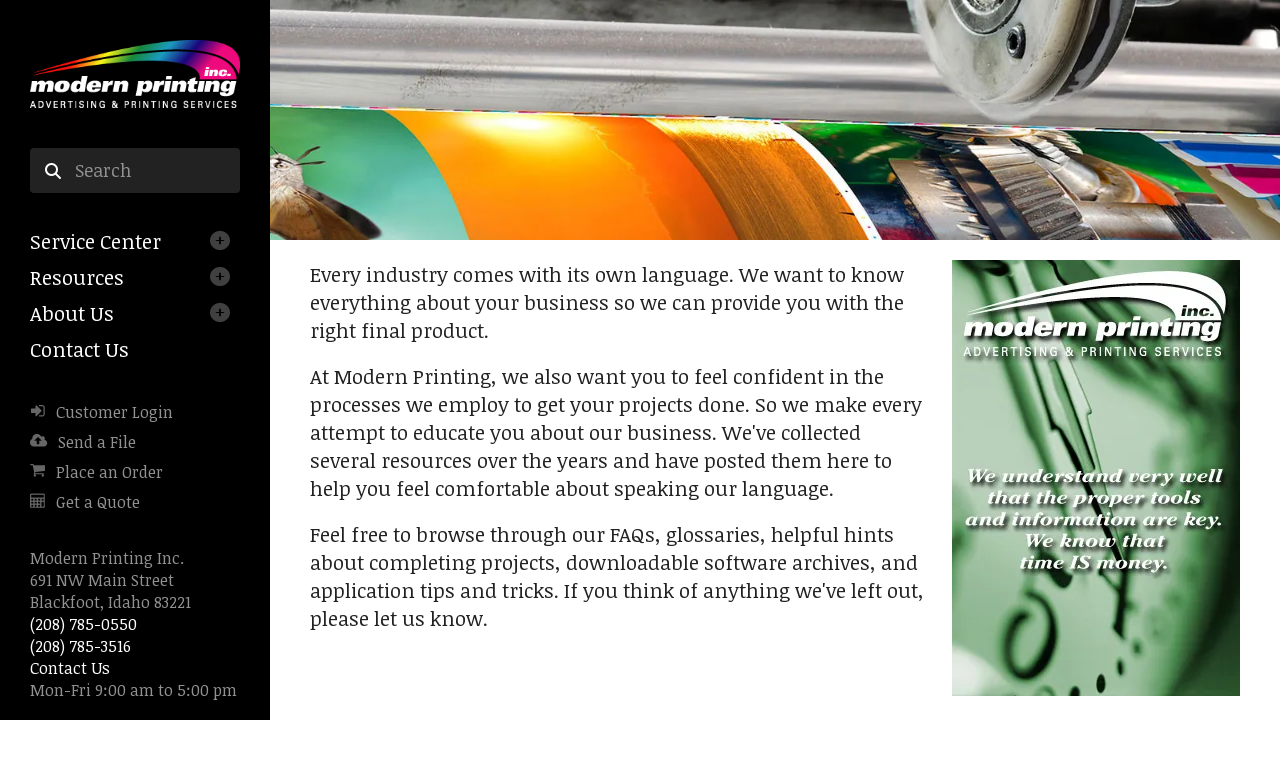

--- FILE ---
content_type: text/html; charset=UTF-8
request_url: https://modernprintinginc.com/resources/
body_size: 6398
content:
<!DOCTYPE html>

<!--[if lt IE 9]><html lang="en" class="no-js lt-ie10 lt-ie9"><![endif]-->
<!--[if IE 9]><html lang="en" class="no-js is-ie9 lt-ie10"><![endif]-->
<!--[if gt IE 9]><!--><html lang="en" class="no-js"><!--<![endif]-->

<head>
  <title>Introduction : Resources : Modern Printing, Inc.</title>
    <link rel="shortcut icon" href="https://cdn.firespring.com/images/9d1d7435-6ea8-41a8-bb51-022839851c95"/>

  <link rel="canonical" href="https://modernprintinginc.com/resources/index.html"/>

<!-- Meta tags -->
<meta charset="utf-8">
<meta name="viewport" content="width=device-width, initial-scale=1.0">




  <meta name="description" content="General overview of the Resources &amp; Support section.">

  <meta property="og:title" content="Introduction : Resources : Modern Printing, Inc.">
  <meta property="og:url" content="https://modernprintinginc.com/resources/index.html">
  <meta property="og:type" content="website">
      <meta property="og:description" content="General overview of the Resources &amp; Support section.">
        <meta name="twitter:card" content="summary">
  <meta name="twitter:title" content="Introduction : Resources : Modern Printing, Inc.">
      <meta name="twitter:description" content="General overview of the Resources &amp; Support section.">
    
  <link rel="stylesheet" href="//cdn.firespring.com/core/v2/css/stylesheet.1768978183.css">

<!-- CSS -->
      <link rel="stylesheet" href="//cdn.firespring.com/designs/pp_vigor/css/design.1768978183.css">
  
<!-- SlickSlider Assets -->
  
<!-- jQuery -->
<script nonce="43fde6ac5d151e962c8f35ce1ac225405950a93cf4e565d9d587e3668404a3ec" type="text/javascript">
  (function (window) {
    if (window.location !== window.top.location) {
      var handler = function () {
        window.top.location = window.location;
        return false;
      };
      window.onclick = handler;
      window.onkeypress = handler;
    }
  })(this);
</script>
  <script nonce="43fde6ac5d151e962c8f35ce1ac225405950a93cf4e565d9d587e3668404a3ec" src="//cdn.firespring.com/core/v2/js/jquery.1768978183.js"></script>

<!-- Clicky Analytics -->
    <script
    nonce="43fde6ac5d151e962c8f35ce1ac225405950a93cf4e565d9d587e3668404a3ec"
    type="text/javascript"
  >
    var firespring = { log: function () { return }, goal: function () { return } }
    var firespring_site_id = Number('117755');
    (function () {
      var s = document.createElement('script')
      s.type = 'text/javascript'
      s.async = true
      s.src = 'https://analytics.firespring.com/js';
      (document.getElementsByTagName('head')[0] || document.getElementsByTagName('body')[0]).appendChild(s)
    })()
  </script>
<!-- End Clicky Analytics --><!-- Google External Accounts -->
<script
  async
  nonce="43fde6ac5d151e962c8f35ce1ac225405950a93cf4e565d9d587e3668404a3ec"
  src="https://www.googletagmanager.com/gtag/js?id=G-NV9DHWKGC1"
></script>
<script nonce="43fde6ac5d151e962c8f35ce1ac225405950a93cf4e565d9d587e3668404a3ec">
  window.dataLayer = window.dataLayer || []

  function gtag () {dataLayer.push(arguments)}

  gtag('js', new Date())
    gtag('config', 'G-NV9DHWKGC1')
  </script>
<!-- End Google External Accounts -->

            
  

</head>

  <body class="internal ">

  
  <a id="skip" class="hidden-visually skip-to-main" href="#main-content">Skip to main content</a>
      
      <div class="canvas-colors">
  <div class="canvas-color-1"></div>
  <div class="canvas-color-2"></div>
  <div class="canvas-color-3"></div>
</div>


<!-- BEGIN .site-container -->
<div class="site-container">

  <!-- BEGIN .offcanvas-container -->
  <div class="offcanvas-container dark-container">

    <!-- BEGIN .mobile-logo-container -->
    <div class="mobile-logo-container">

      <!-- BEGIN nav-logo -->
      <div class="nav-logo">
                <a href="https://modernprintinginc.com/"><img alt="Modern Printing, Inc." title="logo" src="https://cdn.firespring.com/images/99d07032-f3b5-5cc5-eff3-c4245ab5e79a.gif"></a>
              </div>
      <!-- END nav-logo -->

      <!-- BEGIN .menu-toggle -->
      <div class="menu-toggle">
        <i class="fa fa-bars"></i>
      </div>
      <!-- END .menu-toggle -->

    </div>
    <!-- END .mobile-logo-container -->




    <!-- BEGIN .offcanvas-main-content -->
    <div class="offcanvas-main-content">

      <!-- BEGIN .content-block search-block -->
            <div class="content-block search-block">
  <div class="search-form search-form--f76b2fd2e2bd38239c5ccb8a27fac3d4" role="search">

  <form class="form--inline form--inline--no-button" novalidate>
    <div class="form-row">
      <div class="form-row__controls">
        <input aria-label="Search our site" type="search" id="search-form__input--f76b2fd2e2bd38239c5ccb8a27fac3d4" autocomplete="off">
      </div>
    </div>
  </form>

  <div id="search-form__results--f76b2fd2e2bd38239c5ccb8a27fac3d4" class="search-form__results"></div>
    <script nonce="43fde6ac5d151e962c8f35ce1ac225405950a93cf4e565d9d587e3668404a3ec" type="text/javascript">
      var ss360Config = window.ss360Config || []
      var config = {
        style: {
          themeColor: '#333333',
          accentColor: "#000000",
          loaderType: 'circle'
        },
        searchBox: {
          selector: "#search-form__input--f76b2fd2e2bd38239c5ccb8a27fac3d4"
        },
        tracking: {
          providers: []
        },
        siteId: "modernprintinginc.com",
        showErrors: false
      }
      if (!window.ss360Config[0]) {
        var stScript = document.createElement('script')
        stScript.type = 'text/javascript'
        stScript.async = true
        stScript.src = 'https://cdn.sitesearch360.com/v13/sitesearch360-v13.min.js'
        var entry = document.getElementsByTagName('script')[0]
        entry.parentNode.insertBefore(stScript, entry)
      }
      ss360Config.push(config)
    </script>
</div>
</div>
            <!-- END .content-block search-block -->


            <!-- BEGIN nav -->
                                  <nav class="nav dropdown" aria-label="Secondary">

    
    <ul class="nav__list nav-ul-0 nav">
      
    <li class="nav-level-0 nav__list--parent">
      <a href="https://modernprintinginc.com/servicecenter/">Service Center</a>

      
        <ul class="nav-ul-1">
           
    <li class="nav-level-1">
      <a href="https://modernprintinginc.com/servicecenter/">Introduction</a>

      
    </li>


    <li class="nav-level-1">
      <a href="https://modernprintinginc.com/servicecenter/products_services.html">Products &amp; Services</a>

      
    </li>


    <li class="nav-level-1">
      <a href="https://modernprintinginc.com/servicecenter/estimate.html">Request An Estimate</a>

      
    </li>


    <li class="nav-level-1">
      <a href="https://modernprintinginc.com/servicecenter/order.html">Place A New Order</a>

      
    </li>


    <li class="nav-level-1">
      <a href="https://modernprintinginc.com/servicecenter/send_file.html">Send A File</a>

      
    </li>


    <li class="nav-level-1">
      <a href="https://modernprintinginc.com/servicecenter/view_proof.html">View A Proof</a>

      
    </li>


    <li class="nav-level-1">
      <a href="https://modernprintinginc.com/servicecenter/document_library.html">Document Library</a>

      
    </li>

        </ul>
      
    </li>


    <li class="nav-level-0 nav__list--parent nav__list--here">
      <a href="https://modernprintinginc.com/resources/">Resources</a>

      
        <ul class="nav-ul-1">
           
    <li class="nav-level-1 nav__list--here">
      <a href="https://modernprintinginc.com/resources/">Introduction</a>

      
    </li>


    <li class="nav-level-1">
      <a href="https://modernprintinginc.com/resources/faqs.html">Frequently Asked Questions</a>

      
    </li>


    <li class="nav-level-1">
      <a href="https://modernprintinginc.com/resources/glossary.html">Glossary Of Terms</a>

      
    </li>

        </ul>
      
    </li>


    <li class="nav-level-0 nav__list--parent">
      <a href="https://modernprintinginc.com/companyinfo/">About Us</a>

      
        <ul class="nav-ul-1">
           
    <li class="nav-level-1">
      <a href="https://modernprintinginc.com/companyinfo/">Introduction</a>

      
    </li>


    <li class="nav-level-1">
      <a href="https://modernprintinginc.com/companyinfo/culture.html">Company Culture</a>

      
    </li>


    <li class="nav-level-1">
      <a href="https://modernprintinginc.com/companyinfo/employees.html">Our Staff</a>

      
    </li>


    <li class="nav-level-1">
      <a href="https://modernprintinginc.com/companyinfo/departments.html">Departments</a>

      
    </li>


    <li class="nav-level-1">
      <a href="https://modernprintinginc.com/companyinfo/employment.html">Employment Opportunities</a>

      
    </li>


    <li class="nav-level-1">
      <a href="https://modernprintinginc.com/companyinfo/locations.html">Locations &amp; Hours</a>

      
    </li>


    <li class="nav-level-1">
      <a href="https://modernprintinginc.com/companyinfo/equipment.html">Equipment</a>

      
    </li>

        </ul>
      
    </li>


    <li class="nav-level-0">
      <a href="https://modernprintinginc.com/contact.html">Contact Us</a>

      
    </li>

    </ul>

    
  </nav>


            <!-- END nav -->

      <!-- BEGIN nav -->
                                  <nav class="nav mobile accordian" aria-label="Secondary">

    
    <ul class="nav__list nav-ul-0 nav">
      
    <li class="nav-level-0 nav__list--parent">
      <a href="https://modernprintinginc.com/servicecenter/">Service Center</a>

      
        <ul class="nav-ul-1">
           
    <li class="nav-level-1">
      <a href="https://modernprintinginc.com/servicecenter/">Introduction</a>

      
    </li>


    <li class="nav-level-1">
      <a href="https://modernprintinginc.com/servicecenter/products_services.html">Products &amp; Services</a>

      
    </li>


    <li class="nav-level-1">
      <a href="https://modernprintinginc.com/servicecenter/estimate.html">Request An Estimate</a>

      
    </li>


    <li class="nav-level-1">
      <a href="https://modernprintinginc.com/servicecenter/order.html">Place A New Order</a>

      
    </li>


    <li class="nav-level-1">
      <a href="https://modernprintinginc.com/servicecenter/send_file.html">Send A File</a>

      
    </li>


    <li class="nav-level-1">
      <a href="https://modernprintinginc.com/servicecenter/view_proof.html">View A Proof</a>

      
    </li>


    <li class="nav-level-1">
      <a href="https://modernprintinginc.com/servicecenter/document_library.html">Document Library</a>

      
    </li>

        </ul>
      
    </li>


    <li class="nav-level-0 nav__list--parent nav__list--here">
      <a href="https://modernprintinginc.com/resources/">Resources</a>

      
        <ul class="nav-ul-1">
           
    <li class="nav-level-1 nav__list--here">
      <a href="https://modernprintinginc.com/resources/">Introduction</a>

      
    </li>


    <li class="nav-level-1">
      <a href="https://modernprintinginc.com/resources/faqs.html">Frequently Asked Questions</a>

      
    </li>


    <li class="nav-level-1">
      <a href="https://modernprintinginc.com/resources/glossary.html">Glossary Of Terms</a>

      
    </li>

        </ul>
      
    </li>


    <li class="nav-level-0 nav__list--parent">
      <a href="https://modernprintinginc.com/companyinfo/">About Us</a>

      
        <ul class="nav-ul-1">
           
    <li class="nav-level-1">
      <a href="https://modernprintinginc.com/companyinfo/">Introduction</a>

      
    </li>


    <li class="nav-level-1">
      <a href="https://modernprintinginc.com/companyinfo/culture.html">Company Culture</a>

      
    </li>


    <li class="nav-level-1">
      <a href="https://modernprintinginc.com/companyinfo/employees.html">Our Staff</a>

      
    </li>


    <li class="nav-level-1">
      <a href="https://modernprintinginc.com/companyinfo/departments.html">Departments</a>

      
    </li>


    <li class="nav-level-1">
      <a href="https://modernprintinginc.com/companyinfo/employment.html">Employment Opportunities</a>

      
    </li>


    <li class="nav-level-1">
      <a href="https://modernprintinginc.com/companyinfo/locations.html">Locations &amp; Hours</a>

      
    </li>


    <li class="nav-level-1">
      <a href="https://modernprintinginc.com/companyinfo/equipment.html">Equipment</a>

      
    </li>

        </ul>
      
    </li>


    <li class="nav-level-0">
      <a href="https://modernprintinginc.com/contact.html">Contact Us</a>

      
    </li>

    </ul>

    
  </nav>


            <!-- END nav -->
      




      <!-- BEGIN .content-block utilities-block -->
            <div class="content-block utilities-block">
  <div class="collection collection--list" id="content_fc89bdfc5681e69617a8c468d3d11034">

    

    <ul class="collection__items">

        
                                      <li class="collection-item collection-item--has-image" id="content_fc89bdfc5681e69617a8c468d3d11034_item_9332266">
                                    <div class="collection-item__content clearfix">

                      <div id="content_ac98281450c27a4f3cccafb3864459d4_image_item_9332266"  class="collection-item-image image" style="max-width: 16px;">
    <a href="https://modernprintinginc.com/customer_portal/login.html"     itemprop="url">
    <img
        loading="lazy"
        width="16"
        height="15"
        alt="Customer Login"
        src="https://cdn.firespring.com/images/960463e1-79e1-4932-832a-6b6591d6ebff.png"
        srcset="https://cdn.firespring.com/images/960463e1-79e1-4932-832a-6b6591d6ebff.png 16w"
        itemprop="image"
                    >
    </a>

          </div>
          
                      <div class="collection-item-label"><a href="https://modernprintinginc.com/customer_portal/login.html"     itemprop="url">Customer Login</a></div>
          
          
        </div>
              </li>
                                          <li class="collection-item collection-item--has-image" id="content_fc89bdfc5681e69617a8c468d3d11034_item_9332267">
                                    <div class="collection-item__content clearfix">

                      <div id="content_ac98281450c27a4f3cccafb3864459d4_image_item_9332267"  class="collection-item-image image" style="max-width: 18px;">
    <a href="https://modernprintinginc.com/servicecenter/send_file.html"     itemprop="url">
    <img
        loading="lazy"
        width="18"
        height="17"
        alt="Send a File"
        src="https://cdn.firespring.com/images/beb2b26b-1b2e-474d-b8e1-2a2cc5baa2c4.png"
        srcset="https://cdn.firespring.com/images/beb2b26b-1b2e-474d-b8e1-2a2cc5baa2c4.png 18w"
        itemprop="image"
                    >
    </a>

          </div>
          
                      <div class="collection-item-label"><a href="https://modernprintinginc.com/servicecenter/send_file.html"     itemprop="url">Send a File</a></div>
          
          
        </div>
              </li>
                                          <li class="collection-item collection-item--has-image" id="content_fc89bdfc5681e69617a8c468d3d11034_item_9332268">
                                    <div class="collection-item__content clearfix">

                      <div id="content_ac98281450c27a4f3cccafb3864459d4_image_item_9332268"  class="collection-item-image image" style="max-width: 16px;">
    <a href="https://modernprintinginc.com/servicecenter/order.html"     itemprop="url">
    <img
        loading="lazy"
        width="16"
        height="15"
        alt="Place an Order"
        src="https://cdn.firespring.com/images/5488b44b-a6ad-499e-a69d-5e4486bf1263.png"
        srcset="https://cdn.firespring.com/images/5488b44b-a6ad-499e-a69d-5e4486bf1263.png 16w"
        itemprop="image"
                    >
    </a>

          </div>
          
                      <div class="collection-item-label"><a href="https://modernprintinginc.com/servicecenter/order.html"     itemprop="url">Place an Order</a></div>
          
          
        </div>
              </li>
                                          <li class="collection-item collection-item--has-image" id="content_fc89bdfc5681e69617a8c468d3d11034_item_9332269">
                                    <div class="collection-item__content clearfix">

                      <div id="content_ac98281450c27a4f3cccafb3864459d4_image_item_9332269"  class="collection-item-image image" style="max-width: 16px;">
    <a href="https://modernprintinginc.com/servicecenter/estimate.html"     itemprop="url">
    <img
        loading="lazy"
        width="16"
        height="15"
        alt="Get a Quote"
        src="https://cdn.firespring.com/images/1c5a4d92-29e0-4f92-87f3-fe4d598c1f59.png"
        srcset="https://cdn.firespring.com/images/1c5a4d92-29e0-4f92-87f3-fe4d598c1f59.png 16w"
        itemprop="image"
                    >
    </a>

          </div>
          
                      <div class="collection-item-label"><a href="https://modernprintinginc.com/servicecenter/estimate.html"     itemprop="url">Get a Quote</a></div>
          
          
        </div>
              </li>
      
    </ul>

    </div>
</div>
            <!-- END .content-block utilities-block -->


      <!-- BEGIN .content-block additional-header-block -->
            <!-- END .content-block additional-header-block -->


      <div class="locations-hours locations-hours--variable">

  <div class="location location--1" itemscope itemtype="https://schema.org/Organization">

              
    <div class="location__info">

              
          <div class="location__address" itemprop="address" itemscope itemtype="https://schema.org/PostalAddress">

                          
                <div class="location-address location-address--1" itemprop="streetAddress">
                  Modern Printing Inc.
                </div>

                                        
                <div class="location-address location-address--2" itemprop="streetAddress">
                  691 NW Main Street
                </div>

                                        
                <div class="location-address location-address--3" itemprop="streetAddress">
                  Blackfoot, Idaho 83221
                </div>

                          
          </div>

              
              
          <div class="location__phone">

                          
                <div class="location-phone location-phone--1">
                                      <span class="label">Phone:</span>
                                    <span class="value" itemprop="telephone" content="2087850550"><a
                        href="tel:2087850550">(208) 785-0550</a></span>
                </div>

                                        
                <div class="location-phone location-phone--2">
                                      <span class="label">Fax:</span>
                                    <span class="value" itemprop="telephone" content="2087853516"><a
                        href="tel:2087853516">(208) 785-3516</a></span>
                </div>

                          
          </div>

              
              
          <div class="location__links">
            <div class="location-links-email">
                                              <span class="value"><a href="https://modernprintinginc.com/contact.html">Contact Us</a></span>
                          </div>
          </div>

              
              
          <div class="location__hours">
            <p>Mon-Fri 9:00 am to 5:00 pm</p>
          </div>

              
    </div>
  </div>


</div>            <div class="content-block sitemap-block">
  <div class="collection collection--list" id="content_7c0405c5efd33b22f18e2caf0bd19f02">

    

    <ul class="collection__items">

        
                        <li class="collection-item" id="content_7c0405c5efd33b22f18e2caf0bd19f02_item_9332260">
                                    <div class="collection-item__content">

          
                      <div class="collection-item-label"><a href="https://modernprintinginc.com/search.html"     itemprop="url">Site Map</a></div>
          
          
        </div>
              </li>
      
    </ul>

    </div>
</div>
              

      <!-- BEGIN .copy-container -->
      <div class="copy-container">
        &copy; Modern Printing, Inc.
      </div>
      <!-- END .copy-container -->


      
    </div>
    <!-- END .offcanvas-main-content -->

  </div>
  <!-- END .offcanvas-container -->
  
  
<!-- BEGIN .site-content-container -->
<div class="site-content-container">

  <!-- BEGIN .masthead-container -->
  <div class="masthead-container has-bg">
      <div class="content-block masthead-block">
  <div id="content_f338290be32c94eb95c0b44b3ad0deef"  class="image" style="max-width: 1600px;">
    
    <img
        loading="lazy"
        width="1600"
        height="425"
        alt=""
        src="https://cdn.firespring.com/images/a3cec441-acc9-41d0-a553-fdf3e51e8d0e.jpg"
        srcset="https://cdn.firespring.com/images/20aa2616-8239-42c4-8bbd-f1eef7885c75.jpg 600w, https://cdn.firespring.com/images/78d35987-3b76-4103-b789-50d28a6d3bba.jpg 1200w, https://cdn.firespring.com/images/a3cec441-acc9-41d0-a553-fdf3e51e8d0e.jpg 1600w"
        itemprop="image"
                    >
    

          </div>
</div>
    </div>
  <!-- END .masthead-container -->


  <main>

    <!-- BEGIN .page-title-container -->
        <!-- END .page-title-container -->

    <!-- BEGIN .primary-container -->
        <div class="primary-container" id="main-content" data-search-indexed="true">
      <!-- BEGIN .wrap -->
      <div class="wrap">
            <div id="content_286cbbcc1e87072f70c131f6dc1340e5"  class="image sb-float-right" style="max-width: 288px;">
    
    <img
        loading="lazy"
        width="288"
        height="436"
        alt="Clock"
        src="https://cdn.firespring.com/images/9b70ccb5-faa7-4633-a751-96ccc4f1719d.jpg"
        srcset="https://cdn.firespring.com/images/9b70ccb5-faa7-4633-a751-96ccc4f1719d.jpg 288w"
        itemprop="image"
                    >
    

          </div>
<p>Every industry comes with its own language. We want to know everything about your business so we can provide you with the right final product.</p>

<p>At Modern Printing, we also want you to feel confident in the processes we employ to get your projects done. So we make every attempt to educate you about our business. We've collected several resources over the years and have posted them here to help you feel comfortable about speaking our language.</p>

<p>Feel free to browse through our FAQs, glossaries, helpful hints about completing projects, downloadable software archives, and application tips and tricks. If you think of anything we've left out, please let us know.</p>
      </div>
      <!-- END .wrap -->
      <div class="clearfix"></div>
    </div>
        <!-- END .primary-container -->



  </main><!-- end main -->




  <!-- BEGIN .callout-container -->
  


  <!-- BEGIN .logos-container -->
    <!-- END .logos-container -->


  
      <!-- BEGIN footer -->
<footer>


  <!-- BEGIN .content-block email-marketing-block -->
    <!-- END .content-block email-marketing-block -->

  <!-- BEGIN .content-block powered-by-block -->
    <div class="content-block powered-by-block">
  <p>Powered by <a href="http://printerpresence.com/poweredby" target="_blank" rel="noopener noreferrer">PrinterPresence</a></p>
</div>
    <!-- END .content- block powered-by-block -->


</footer>
<!-- END footer -->

</div>
<!-- END .site-content-container -->


</div>
<!-- END .site-container -->  
  

  



  <script nonce="43fde6ac5d151e962c8f35ce1ac225405950a93cf4e565d9d587e3668404a3ec" src="//cdn.firespring.com/core/v2/js/footer_scripts.1768978183.js"></script>

<script nonce="43fde6ac5d151e962c8f35ce1ac225405950a93cf4e565d9d587e3668404a3ec">
  (function(h,o,u,n,d) {
    h=h[d]=h[d]||{q:[],onReady:function(c){h.q.push(c)}}
    d=o.createElement(u);d.async=1;d.src=n
    n=o.getElementsByTagName(u)[0];n.parentNode.insertBefore(d,n)
  })(window,document,'script','https://www.datadoghq-browser-agent.com/us1/v6/datadog-rum.js','DD_RUM')

  // regex patterns to identify known bot instances:
  let botPattern = "(googlebot\/|bot|Googlebot-Mobile|Googlebot-Image|Google favicon|Mediapartners-Google|bingbot|slurp|java|wget|curl|Commons-HttpClient|Python-urllib|libwww|httpunit|nutch|phpcrawl|msnbot|jyxobot|FAST-WebCrawler|FAST Enterprise Crawler|biglotron|teoma|convera|seekbot|gigablast|exabot|ngbot|ia_archiver|GingerCrawler|webmon |httrack|webcrawler|grub.org|UsineNouvelleCrawler|antibot|netresearchserver|speedy|fluffy|bibnum.bnf|findlink|msrbot|panscient|yacybot|AISearchBot|IOI|ips-agent|tagoobot|MJ12bot|dotbot|woriobot|yanga|buzzbot|mlbot|yandexbot|purebot|Linguee Bot|Voyager|CyberPatrol|voilabot|baiduspider|citeseerxbot|spbot|twengabot|postrank|turnitinbot|scribdbot|page2rss|sitebot|linkdex|Adidxbot|blekkobot|ezooms|dotbot|Mail.RU_Bot|discobot|heritrix|findthatfile|europarchive.org|NerdByNature.Bot|sistrix crawler|ahrefsbot|Aboundex|domaincrawler|wbsearchbot|summify|ccbot|edisterbot|seznambot|ec2linkfinder|gslfbot|aihitbot|intelium_bot|facebookexternalhit|yeti|RetrevoPageAnalyzer|lb-spider|sogou|lssbot|careerbot|wotbox|wocbot|ichiro|DuckDuckBot|lssrocketcrawler|drupact|webcompanycrawler|acoonbot|openindexspider|gnam gnam spider|web-archive-net.com.bot|backlinkcrawler|coccoc|integromedb|content crawler spider|toplistbot|seokicks-robot|it2media-domain-crawler|ip-web-crawler.com|siteexplorer.info|elisabot|proximic|changedetection|blexbot|arabot|WeSEE:Search|niki-bot|CrystalSemanticsBot|rogerbot|360Spider|psbot|InterfaxScanBot|Lipperhey SEO Service|CC Metadata Scaper|g00g1e.net|GrapeshotCrawler|urlappendbot|brainobot|fr-crawler|binlar|SimpleCrawler|Livelapbot|Twitterbot|cXensebot|smtbot|bnf.fr_bot|A6-Indexer|ADmantX|Facebot|Twitterbot|OrangeBot|memorybot|AdvBot|MegaIndex|SemanticScholarBot|ltx71|nerdybot|xovibot|BUbiNG|Qwantify|archive.org_bot|Applebot|TweetmemeBot|crawler4j|findxbot|SemrushBot|yoozBot|lipperhey|y!j-asr|Domain Re-Animator Bot|AddThis)";

  let regex = new RegExp(botPattern, 'i');

  // define var conditionalSampleRate as 0 if the userAgent matches a pattern in botPatterns
  // otherwise, define conditionalSampleRate as 100
  let conditionalSampleRate = regex.test(navigator.userAgent) ? 0 : 10;
  window.DD_RUM.onReady(function() {
    window.DD_RUM.init({
      applicationId: 'a1c5469d-ab6f-4740-b889-5955b6c24e72',
      clientToken: 'pub9ae25d27d775da672cae8a79ec522337',
      site: 'datadoghq.com',
      service: 'fdp',
      env: 'production',
      sessionSampleRate: conditionalSampleRate,
      sessionReplaySampleRate: 0,
      defaultPrivacyLevel: 'mask',
      trackUserInteractions: true,
      trackResources: true,
      trackLongTasks: 1,
      traceContextInjection: 'sampled'
    });
  });
</script>

  <script nonce="43fde6ac5d151e962c8f35ce1ac225405950a93cf4e565d9d587e3668404a3ec" src="https://cdn.firespring.com/core/v2/js/fireSlider/velocity.min.js"></script>
  <script nonce="43fde6ac5d151e962c8f35ce1ac225405950a93cf4e565d9d587e3668404a3ec" src="https://cdn.firespring.com/core/v2/js/fireSlider/jquery.fireSlider.velocity.js"></script>
        <script type="application/javascript" nonce="43fde6ac5d151e962c8f35ce1ac225405950a93cf4e565d9d587e3668404a3ec">
      $(document).ready(() => {
        var noneEffect = function(element, options) {
          element.velocity({translateX: [(options.nextPos + '%'), (options.currPos + '%')]}, {duration: 0, queue: options.effect, easing: [0]});
        }
        fireSlider.prototype.Effects.register('none', noneEffect);
      })
    </script>
  

  <noscript><p><img
        alt="Firespring Analytics"
        width="1"
        height="1"
        src="https://analytics.firespring.com//117755.gif"
      /></p></noscript>
            <script nonce="43fde6ac5d151e962c8f35ce1ac225405950a93cf4e565d9d587e3668404a3ec" src="//cdn.firespring.com/designs/pp_vigor/js/8247b22743a1ed8d863be45f83512742ead5361f.1768978183.js" type="text/javascript"></script>
        </body>


</html>

--- FILE ---
content_type: text/css
request_url: https://cdn.firespring.com/designs/pp_vigor/css/design.1768978183.css
body_size: 8190
content:
@import url(https://fonts.googleapis.com/css?family=Noticia+Text:400,700,400italic,700italic);@import url(https://fonts.googleapis.com/css?family=Source+Sans+Pro:400,400italic,700,300);.intro-container a,.primary-container a{color:#000;box-shadow:0 1px #fecb2f}.intro-container a:hover,.primary-container a:hover{color:#fecb2f}html.video{margin:0}body{margin:0;padding:0;text-rendering:optimizeLegibility;font-family:"Noticia Text",serif;font-weight:400;font-size:16px;color:#222;line-height:1.4}.wrap{margin:0 auto;max-width:1160px;padding:0 40px}@media only screen and (max-width:640px){.wrap{padding:0 20px}}.hidden-visually.skip-to-main{position:absolute;clip:rect(0 0 0 0);border:0;height:1px;margin:-1px;overflow:hidden;padding:0;width:1px;white-space:nowrap}.hidden-visually.skip-to-main:focus{clip:auto;left:3px;top:3px;width:auto;height:auto;margin:0;padding:10px;background:#fdca2e;color:#222;text-align:center;font-weight:700;text-transform:uppercase;font-style:italic;font-size:16px;z-index:9000}.hidden-visually.skip-to-main:focus:hover{background:#fff;color:#222}em,i{font-style:italic;line-height:inherit}b,strong{font-weight:700;line-height:inherit}small{font-size:60%;line-height:inherit}a,a:link,a:visited{color:#fdca2e;text-decoration:none}a:active,a:hover,a:link:active,a:link:hover,a:visited:active,a:visited:hover{color:#fdca2e;text-decoration:none}.container-dark{color:#fff}.container-dark tfoot,.container-dark thead{color:#fff}.container-dark a,.container-dark a:link,.container-dark a:visited{color:#fdca2e}.container-dark a:active,.container-dark a:hover,.container-dark a:link:active,.container-dark a:link:hover,.container-dark a:visited:active,.container-dark a:visited:hover{color:#fdca2e}.container-dark h1,.container-dark h2,.container-dark h3,.container-dark h4,.container-dark h5,.container-dark h6{color:#fff}.container-dark hr{background:#fff}p{font-family:inherit;font-weight:inherit;font-size:inherit;line-height:1.4;margin-bottom:18px}h1,h2,h3,h4,h5,h6{font-family:"Noticia Text",serif;font-weight:700;color:#222;margin-top:3.2px;margin-bottom:8px;line-height:1.6}h1{font-size:44px}@media only screen and (max-width:640px){h1{font-size:30px}}h2{font-size:37px}@media only screen and (max-width:640px){h2{font-size:28px}}h3{font-size:27px}@media only screen and (max-width:640px){h3{font-size:24px}}h4{font-size:23px}@media only screen and (max-width:640px){h4{font-size:20px}}h5{font-size:18px}@media only screen and (max-width:640px){h5{font-size:18px}}h6{font-size:16px}@media only screen and (max-width:640px){h6{font-size:16px}}hr{height:2px;width:100%;background:#222;border:none}.button,.button:link,.button:visited,.e2ma_signup_form_button_row input{border:none;border-radius:0;display:inline-block;color:#222;background:#fdca2e;padding:13px;font-size:16px;line-height:30px;font-weight:700;font-style:italic;text-transform:uppercase;box-shadow:0 0 8px 2px #b2b2b2;margin-bottom:20px}.button:active,.button:focus,.button:hover,.button:link:active,.button:link:focus,.button:link:hover,.button:visited:active,.button:visited:focus,.button:visited:hover,.e2ma_signup_form_button_row input:active,.e2ma_signup_form_button_row input:focus,.e2ma_signup_form_button_row input:hover{color:#fff;background:#222;box-shadow:none}.button::after,.button::before,.button:link::after,.button:link::before,.button:visited::after,.button:visited::before,.e2ma_signup_form_button_row input::after,.e2ma_signup_form_button_row input::before{font-style:normal}.primary-container a.button{color:#222;box-shadow:0 0 8px 2px #b2b2b2}.primary-container a.button::after,.primary-container a.button::before{font-style:normal}.button-group a.button{box-shadow:3px 2px 8px 0 #b2b2b2}.spotlight--list,.spotlight--random{overflow:hidden}.spotlight--list .slider__contents,.spotlight--random .slider__contents{overflow:visible}.spotlight--list ul,.spotlight--random ul{overflow:visible;height:440px}@media only screen and (max-width:1024px){.spotlight--list ul,.spotlight--random ul{height:420px}}@media only screen and (max-width:640px){.spotlight--list ul,.spotlight--random ul{height:470px}}.spotlight--list li,.spotlight--random li{height:100%;position:relative;opacity:1;z-index:1}.spotlight--list li.fire-slider-solo-slide .spotlight-overlay,.spotlight--random li.fire-slider-solo-slide .spotlight-overlay{width:80%}@media only screen and (max-width:1024px){.spotlight--list li.fire-slider-solo-slide .spotlight-overlay,.spotlight--random li.fire-slider-solo-slide .spotlight-overlay{width:100%}}.spotlight--list li.fire-slider-active,.spotlight--random li.fire-slider-active{z-index:100}.spotlight--list li.fire-slider-active .spotlight-overlay,.spotlight--random li.fire-slider-active .spotlight-overlay{top:240px;opacity:1}@media only screen and (max-width:800px){.spotlight--list li.fire-slider-active .spotlight-overlay,.spotlight--random li.fire-slider-active .spotlight-overlay{top:185px}}.spotlight--list .spotlight-content,.spotlight--random .spotlight-content{height:100%;position:absolute;width:100%}.spotlight--list .spotlight-image,.spotlight--random .spotlight-image{position:relative;height:calc(100% - 100px);width:100%;z-index:20}@media only screen and (max-width:800px){.spotlight--list .spotlight-image,.spotlight--random .spotlight-image{height:185px}}.spotlight--list .spotlight-image img,.spotlight--random .spotlight-image img{display:none}.spotlight--list .spotlight-overlay,.spotlight--random .spotlight-overlay{position:absolute;text-align:left;padding:10px 30px;display:flex;align-items:center;height:200px;top:140px;left:0;transition:.5s ease;margin-left:20%;z-index:100;width:180%;opacity:0}@media only screen and (max-width:1024px){.spotlight--list .spotlight-overlay,.spotlight--random .spotlight-overlay{margin-left:40px;width:calc(200% - 40px)}}@media only screen and (max-width:800px){.spotlight--list .spotlight-overlay,.spotlight--random .spotlight-overlay{flex-direction:column;align-items:flex-start;margin-left:0;width:100%;height:100%;padding-right:100px}}@media only screen and (max-width:640px){.spotlight--list .spotlight-overlay,.spotlight--random .spotlight-overlay{padding-right:30px}}.spotlight--list .spotlight-overlay .spotlight-text,.spotlight--random .spotlight-overlay .spotlight-text{position:relative;z-index:10;color:#222;padding:0 90px}@media only screen and (max-width:1440px){.spotlight--list .spotlight-overlay .spotlight-text,.spotlight--random .spotlight-overlay .spotlight-text{padding:0 20px}}@media only screen and (max-width:1024px){.spotlight--list .spotlight-overlay .spotlight-text,.spotlight--random .spotlight-overlay .spotlight-text{padding:0 40px}}@media only screen and (max-width:800px){.spotlight--list .spotlight-overlay .spotlight-text,.spotlight--random .spotlight-overlay .spotlight-text{padding:10px 0 0}}.spotlight--list .spotlight-overlay .spotlight-text .spotlight-text__title,.spotlight--random .spotlight-overlay .spotlight-text .spotlight-text__title{font-size:30px;line-height:30px;font-weight:700;margin-bottom:10px}@media only screen and (max-width:1024px){.spotlight--list .spotlight-overlay .spotlight-text .spotlight-text__title,.spotlight--random .spotlight-overlay .spotlight-text .spotlight-text__title{font-size:26px;line-height:30px;font-weight:700}}@media only screen and (max-width:800px){.spotlight--list .spotlight-overlay .spotlight-text .spotlight-text__title,.spotlight--random .spotlight-overlay .spotlight-text .spotlight-text__title{font-size:23px;line-height:30px;font-weight:700}}.spotlight--list .spotlight-overlay .spotlight-text .spotlight-text__content,.spotlight--random .spotlight-overlay .spotlight-text .spotlight-text__content{font-size:23px;line-height:30px;font-weight:400;color:#fff;margin-bottom:12px}@media only screen and (max-width:1024px){.spotlight--list .spotlight-overlay .spotlight-text .spotlight-text__content,.spotlight--random .spotlight-overlay .spotlight-text .spotlight-text__content{font-size:20px;line-height:26px;font-weight:400}}@media only screen and (max-width:800px){.spotlight--list .spotlight-overlay .spotlight-text .spotlight-text__content,.spotlight--random .spotlight-overlay .spotlight-text .spotlight-text__content{font-size:20px;line-height:24px;font-weight:400}}.spotlight--list .spotlight-overlay .spotlight-button,.spotlight--random .spotlight-overlay .spotlight-button{position:relative;z-index:10;padding:10px 0;margin-left:auto;margin-right:170px;flex-shrink:0;cursor:pointer}@media only screen and (max-width:1440px){.spotlight--list .spotlight-overlay .spotlight-button,.spotlight--random .spotlight-overlay .spotlight-button{margin-right:60px}}@media only screen and (max-width:1024px){.spotlight--list .spotlight-overlay .spotlight-button,.spotlight--random .spotlight-overlay .spotlight-button{margin-right:100px}}@media only screen and (max-width:800px){.spotlight--list .spotlight-overlay .spotlight-button,.spotlight--random .spotlight-overlay .spotlight-button{margin-left:0}}.spotlight--list .spotlight-overlay .spotlight-button .spotlight-button__contents,.spotlight--random .spotlight-overlay .spotlight-button .spotlight-button__contents{display:inline-block;padding:14px 22px;background:#000;color:#fff;font-size:16px;line-height:20px;font-weight:400;box-shadow:0 0 16px -3px #444;font-style:italic;text-transform:uppercase}@media only screen and (max-width:800px){.spotlight--list .spotlight-overlay .spotlight-button .spotlight-button__contents,.spotlight--random .spotlight-overlay .spotlight-button .spotlight-button__contents{padding:10px 20px}}@media only screen and (max-width:640px){.spotlight--list .spotlight-overlay .spotlight-button .spotlight-button__contents,.spotlight--random .spotlight-overlay .spotlight-button .spotlight-button__contents{padding:12px 20px;font-size:14px;line-height:18px;font-weight:400;letter-spacing:1px}}.spotlight--list .spotlight-overlay .spotlight-button .spotlight-button__contents:hover,.spotlight--random .spotlight-overlay .spotlight-button .spotlight-button__contents:hover{background:#fff;color:#000}.spotlight--list .slider__controls,.spotlight--random .slider__controls{z-index:300;position:relative}@media only screen and (max-width:640px){.spotlight--list .slider__controls,.spotlight--random .slider__controls{display:none}}.spotlight--list .slider__controls .slider-nav,.spotlight--random .slider__controls .slider-nav{top:23px}.spotlight--list .slider__controls .slider-controls-nav,.spotlight--random .slider__controls .slider-controls-nav{display:none}.spotlight--list .slider__controls .slider-controls-pager,.spotlight--random .slider__controls .slider-controls-pager{right:80px;bottom:100px;left:auto;height:auto;transform:translateY(50%)}@media only screen and (max-width:1440px){.spotlight--list .slider__controls .slider-controls-pager,.spotlight--random .slider__controls .slider-controls-pager{right:20px}}@media only screen and (max-width:1024px){.spotlight--list .slider__controls .slider-controls-pager,.spotlight--random .slider__controls .slider-controls-pager{right:40px}}.spotlight--list .slider__controls .slider-controls-pager span,.spotlight--random .slider__controls .slider-controls-pager span{display:block;margin:12px;background:#222;width:10px;height:10px}.spotlight--list .slider__controls .slider-controls-pager .fire-pager-active,.spotlight--random .slider__controls .slider-controls-pager .fire-pager-active{background:#fff}@media only screen and (max-width:800px){.mobile-nav-is-visible{overflow:hidden}}@media only screen and (max-width:1024px){.mobile-nav-is-visible .offcanvas-container{position:fixed;height:100%;bottom:0}}.mobile-nav-is-visible .offcanvas-container .offcanvas-main-content{display:block}.content-block.additional-header-block{color:#919191;padding:0 30px}.content-block.email-marketing-block{background:#444;color:#fff;padding:30px;display:flex;align-items:center}@media only screen and (max-width:640px){.content-block.email-marketing-block{padding:34px 0;flex-direction:column}}.content-block.email-marketing-block h1,.content-block.email-marketing-block h2,.content-block.email-marketing-block h3,.content-block.email-marketing-block h4,.content-block.email-marketing-block h5,.content-block.email-marketing-block h6{color:#fff;line-height:1.2;flex:0 1 50%;text-align:right;padding-right:40px}@media only screen and (max-width:640px){.content-block.email-marketing-block h1,.content-block.email-marketing-block h2,.content-block.email-marketing-block h3,.content-block.email-marketing-block h4,.content-block.email-marketing-block h5,.content-block.email-marketing-block h6{flex:none;width:100%;text-align:center;padding:0 20px}}.content-block.email-marketing-block form{margin:0 auto;max-width:900px;padding:0 40px;flex:0 1 75%}.content-block.email-marketing-block p{font-size:20px;line-height:26px;font-weight:400}.content-block.email-marketing-block .email-marketing{margin:0 auto;max-width:900px;padding:0 40px;display:block;width:100%}.content-block.email-marketing-block .e2ma_signup_form{display:flex;align-items:center}@media only screen and (max-width:640px){.content-block.email-marketing-block .e2ma_signup_form{display:block}}.content-block.email-marketing-block .e2ma_signup_form *{flex:0 1 100%}.content-block.email-marketing-block .e2ma_signup_message{margin:0}@media only screen and (max-width:640px){.content-block.email-marketing-block .e2ma_signup_message{text-align:center}}.content-block.email-marketing-block .e2ma_signup_form_row,.content-block.email-marketing-block .form-row{margin:0}.content-block.email-marketing-block .e2ma_signup_form_row+.e2ma_signup_form_row,.content-block.email-marketing-block .form-row+.e2ma_signup_form_row{margin-top:10px}.content-block.email-marketing-block .e2ma_signup_form_row+.form-row,.content-block.email-marketing-block .form-row+.form-row{margin-top:10px}.content-block.email-marketing-block .e2ma_signup_form_required_footnote{display:none}.content-block.email-marketing-block .e2ma_signup_form_button_row{display:none}.content-block.email-marketing-block input{border:0;border-radius:0;box-shadow:none;background:#292929;color:#fff;height:auto;font-size:18px;padding:16px 10px}.content-block.email-marketing-block .form-actions input[type=submit]{background:#fdca2e;margin-top:10px}.content-block.email-marketing-block .form-actions input[type=submit]:hover{background:#000}.content-block.email-marketing-block .last-row{margin-top:10px;display:flex;justify-content:flex-start;align-items:center;max-width:40rem}.content-block.email-marketing-block .last-row .form-row{width:100%}.content-block.email-marketing-block .last-row .form_row__controls{max-width:100%}@media only screen and (max-width:640px){.content-block.email-marketing-block .last-row .form_row__controls{max-width:100%}}.content-block.email-marketing-block .last-row .form-actions,.content-block.email-marketing-block .last-row .form-actions input[type=submit]{margin:0}.content-block.email-marketing-block .last-row .form-actions input[type=submit]{font-weight:500;line-height:1.33333;height:auto;font-size:18px;padding:16px 10px;flex-shrink:0}.content-block.email-marketing-block .e2ma_signup_form_element{position:relative}.content-block.email-marketing-block .search_button{position:relative;position:absolute;right:0;bottom:0;top:0;color:#fff;background:#fdca2e;width:66px;z-index:10;flex-shrink:0}.content-block.email-marketing-block .search_button:hover{background:#000}.content-block.email-marketing-block .search_button .fa{position:absolute;top:0;left:0;width:100%;height:100%;display:flex;justify-content:center;align-items:center;font-size:15px;color:#fff}.content-block.email-marketing-block .search_button input{background:rgba(0,0,0,0);position:absolute;top:0;left:0;width:100%;height:100%}.content-block.masthead-block>.image:first-of-type{display:none}.content-block.powered-by-block{font-size:16px;line-height:23px;font-weight:400;color:#919191;padding:58px 30px;text-align:center}@media only screen and (max-width:1024px){.content-block.powered-by-block{padding:34px}}.content-block.powered-by-block p{margin:0}.content-block.utilities-block{margin-bottom:30px}.content-block.utilities-block ul{list-style:none;padding:0;margin:0 30px}.content-block.utilities-block .collection{margin:0}.content-block.utilities-block .collection-item__content{display:flex}.content-block.utilities-block .collection-item-image{margin:0}.content-block.utilities-block .collection-item-label a{color:#919191;margin-left:10px;font-size:16px;line-height:30px;font-weight:400}.content-block.utilities-block .collection-item-label a:hover{color:#fdca2e}.content-block.utilities-block .collection-item-description{display:none}.content-block.search-block{padding:0 30px;margin-bottom:30px}.content-block.search-block input{background:#222;color:#919191;font-size:18px;line-height:18px;font-weight:400;line-height:1.2;border:none;box-shadow:none;height:auto;padding:12px 10px 12px 45px}.content-block.search-block .form-control--search::before{color:#fff;transform:translateY(-50%);top:50%;left:15px}.content-block.social-media-block{margin:40px 0 10px}.content-block.social-media-block .collection{margin:0}.content-block.social-media-block .collection+.collection li{border-width:0 0 1px 0}.content-block.social-media-block .collection+.collection li+li{border-left:1px solid #323232}.content-block.social-media-block ul{list-style:none;margin:0;padding:0;display:flex;justify-content:space-between}.content-block.social-media-block li{border:1px solid #323232;border-width:1px 0 1px 0;flex:0 1 100%;display:flex;justify-content:center;align-items:center;position:relative;overflow:hidden;height:63px;padding:0}.content-block.social-media-block li:hover::before{transform:none}.content-block.social-media-block li::before{content:"";position:absolute;left:0;right:0;top:0;bottom:0;width:100%;height:100%;transform:translateY(100%);background:#fdca2e;z-index:1;transition:.3s ease}.content-block.social-media-block li+li{border-left:1px solid #323232}.content-block.social-media-block img{width:auto}.content-block.social-media-block .collection-item-image{position:relative;margin:0;z-index:20}.content-block.social-media-block .collection-item-description,.content-block.social-media-block .collection-item-label{display:none}.logos-container{position:relative;padding:36px 0 15px}@media only screen and (max-width:1024px){.logos-container{padding:20px}}@media only screen and (max-width:640px){.logos-container{padding:36px 0}}.logos-container h1,.logos-container h2,.logos-container h3,.logos-container h4,.logos-container h5,.logos-container h6{text-align:center;text-transform:uppercase;letter-spacing:2px;color:#b2b2b2;font-family:"Source Sans Pro",sans-serif}.logos-container h4{font-size:20px;line-height:30px;font-weight:700}.logos-container .collection--list{margin:1.5rem 0}@media only screen and (max-width:1024px){.logos-container .collection--list{margin:1rem 0}}@media only screen and (max-width:640px){.logos-container .collection--list{margin:1rem 0 0}}.logos-container .collection--list ul{list-style:none;margin:0;padding:0;display:flex;justify-content:center}@media only screen and (max-width:640px){.logos-container .collection--list ul{flex-wrap:wrap}}.logos-container .collection--list li{flex:0 1 auto;margin:10px 20px;display:flex;justify-content:center;align-items:center}@media only screen and (max-width:640px){.logos-container .collection--list li{flex:0 1 45%;margin:10px 5px}.logos-container .collection--list li:nth-child(n+5){display:none}}.logos-container .collection--list .collection-item-image{margin:0;text-align:center}.logos-container .collection--list .collection-item-description,.logos-container .collection--list .collection-item-label{display:none}.canvas-colors{display:none;opacity:0;visibility:hidden}.canvas-color-1{background:#fed851}.canvas-color-2{background:#fed442}.canvas-color-3{background:#fed442}.offcanvas-container{position:fixed;top:0;left:0;right:0;bottom:0;height:100%;z-index:8999;width:270px}@media only screen and (max-width:1024px){.offcanvas-container{position:absolute;height:auto;bottom:auto}}@media only screen and (max-width:800px){.offcanvas-container{width:100%;position:relative}}.offcanvas-container ::-webkit-scrollbar{display:none}.offcanvas-container .offcanvas-main-content{height:100%;overflow-y:auto;background:#000;-ms-overflow-style:none}@media only screen and (max-width:1024px){.offcanvas-container .offcanvas-main-content{display:none}}.offcanvas-container .mobile-logo-container{background:#000;position:relative;padding:0 30px;justify-content:center;display:flex;align-items:center;z-index:2000}.offcanvas-container .menu-toggle{color:#fdca2e;cursor:pointer;padding:30px 0 30px 30px;width:50px}@media only screen and (min-width:1025px){.offcanvas-container .menu-toggle{display:none}}.offcanvas-container .menu-toggle .fa{font-size:20px}.site-content-container{position:relative;z-index:1;margin-left:270px}@media only screen and (max-width:1024px){.site-content-container{margin:0;z-index:0}}.nav-logo{text-align:center;margin:40px 0;max-width:210px;font-size:40px;font-family:"Noticia Text",serif}@media only screen and (max-width:640px){.nav-logo{margin:28px 0}}.locations-hours--variable{padding:0 30px;margin-bottom:30px;color:#919191}.locations-hours--variable h1,.locations-hours--variable h2,.locations-hours--variable h3,.locations-hours--variable h4,.locations-hours--variable h5,.locations-hours--variable h6{color:#919191}.locations-hours--variable .offcanvas-container .location__title{margin-top:15px}.locations-hours--variable .label{display:none}.locations-hours--variable a{color:#fff}.location{margin-bottom:20px}.sitemap-block{padding:0 30px;text-align:left}.sitemap-block .collection--list{margin-bottom:0}.sitemap-block .collection--list ul{list-style:none;margin:0;padding:0}.sitemap-block .collection--list a{color:#fff}.sitemap-block .collection--list a:hover{color:#fdca2e}.sitemap-block .collection--list .collection{margin-bottom:0}.sitemap-block .collection--list .collection-item-label{font-weight:400}.policy-links{padding:0 30px;text-align:left}.policy-links .policy-link{margin:0}.policy-links a{color:#fff}.copy-container{padding:0 30px;color:#919191}.copy-container p{margin:0}@media only screen and (max-width:1024px){nav.dropdown{display:none}}nav.dropdown ul{width:100%;list-style:none;margin:0;padding:0}nav.dropdown ul .ul-wrapper{height:100%;overflow-y:auto;padding-bottom:50px}nav.dropdown li{position:relative}nav.dropdown a{display:block}nav.dropdown ul .nav__list--parent:hover::after{color:#fdca2e}nav.dropdown ul .nav__list--parent a{padding-right:65px}nav.dropdown ul .nav__list--parent::after{content:"";font-family:FontAwesome;font-style:normal;font-weight:400;text-decoration:inherit;position:absolute;top:50%;right:30px;transform:translateY(-50%);font-size:20px;padding:0 10px;z-index:1;color:#404040}nav.dropdown ul ul{padding:32px 0}nav.dropdown ul ul .nav__list--parent::after{color:#404040}nav.dropdown ul ul .nav__list--parent:hover::after{color:#fdca2e}nav.dropdown ul ul ul .nav__list--parent::after{display:none}nav.dropdown>ul{margin-bottom:30px}nav.dropdown>ul li:hover>a{color:#fdca2e}nav.dropdown>ul a{color:#fff;font-size:20px;line-height:1;padding:8px 30px}nav.dropdown ul ul{position:fixed;top:0;left:270px;width:270px;height:100%;background:#171717;opacity:0;visibility:hidden;transition:opacity .3s ease .3s,visibility 0s ease .6s}nav.dropdown ul ul li:hover>a{background-color:#171717;color:#fdca2e}nav.dropdown ul ul a{background-color:#171717;color:#fff;width:100%;font-size:18px;padding:8px 30px}nav.dropdown ul ul ul{position:fixed;top:0;bottom:0;left:540px;background:#1f1f1f}nav.dropdown ul ul ul li:hover>a{background-color:#1f1f1f;color:#fdca2e}nav.dropdown ul ul ul a{background-color:#1f1f1f;color:#fff}nav.dropdown li:hover>ul{opacity:1;visibility:visible;transition:opacity .3s ease 0s,visibility 0s ease 0s;z-index:100}nav.dropdown ul ul ul ul{display:none!important}nav.mobile{width:100%}@media only screen and (min-width:1025px){nav.mobile{display:none}}nav.mobile a{display:block;position:relative;font-size:16px;font-weight:400}nav.mobile a span.accordian_toggle{width:30px;height:100%;position:absolute;top:0;bottom:0;right:30px;display:flex;justify-content:center;align-items:center;color:#404040}nav.mobile a span.accordian_toggle::after{font-family:FontAwesome;font-style:normal;font-weight:400;text-decoration:inherit;content:"";color:#404040;font-size:20px}nav.mobile a span.accordian_toggle:hover::after{color:#fdca2e}nav.mobile li.nav__list--parent a{padding-right:60px}nav.mobile li.accordian_open>a>span.accordian_toggle::after{color:#fdca2e}nav.mobile>ul{margin-bottom:30px}nav.mobile ul{list-style:none;margin:0;padding:0}nav.mobile ul li a{font-size:20px;padding:2px 30px;color:#fff}nav.mobile ul li:hover>a{color:#fdca2e}nav.mobile ul ul{display:none}nav.mobile ul ul li a{padding:8px 30px;background:#171717}nav.mobile ul ul li:hover>a{background:#171717}nav.mobile ul ul ul{display:none}nav.mobile ul ul ul .accordian_toggle{display:none}nav.mobile ul ul ul li a{background:#1f1f1f}nav.mobile ul ul ul li:hover>a{background:#1f1f1f}nav.mobile ul ul ul ul{display:none}nav.subnav{width:100%}nav.subnav a{display:block;position:relative;font-size:16px;font-weight:400}nav.subnav a span.accordian_toggle{width:50px;height:100%;position:absolute;top:0;bottom:0;right:0;display:flex;justify-content:center;align-items:center}nav.subnav a span.accordian_toggle::after{font-family:FontAwesome;font-style:normal;font-weight:400;text-decoration:inherit;content:"";font-size:30px}nav.subnav a span.accordian_toggle:hover::after{transform:rotate(90deg)}nav.subnav li.nav__list--parent a{padding-right:50px}nav.subnav li.accordian_open>a>span.accordian_toggle::after{transform:rotate(90deg)}nav.subnav ul{list-style:none;margin:0;padding:0}nav.subnav ul li:not(:last-child) a{border-bottom:1px solid #fff}nav.subnav ul li a{font-size:14px;padding:20px;background:#333;color:#fff}nav.subnav ul li:hover>a{background:#333;color:#fff}nav.subnav ul ul{display:none}nav.subnav ul ul li a{padding:20px 20px 20px 40px;background:#666;color:#fff}nav.subnav ul ul li:hover>a{background:#666;color:#fff}nav.subnav ul ul ul{display:none}nav.subnav ul ul ul li a{padding:20px 20px 20px 60px;background:#999;color:#fff}nav.subnav ul ul ul li:hover>a{background:#999;color:#fff}.canvas-boxes{background:#fdca2e;position:absolute;top:0;left:0;width:100%;height:100%;vertical-align:middle;z-index:-1}.news-container,.spotlight-container{position:relative}.spotlight-container{margin-bottom:78px}@media only screen and (max-width:1024px){.spotlight-container{margin-bottom:37px}}@media only screen and (max-width:640px){.spotlight-container{margin-bottom:27px}}.spotlight-container .spotlight-overlay{background-color:#fed442}.intro-container{font-size:26px;line-height:37px;font-weight:400;padding-bottom:55px}@media only screen and (max-width:1024px){.intro-container{font-size:23px;line-height:33px;font-weight:400;padding-bottom:18px}}@media only screen and (max-width:640px){.intro-container{font-size:18px;line-height:26px;font-weight:400;padding-bottom:2px}}.primary-container{font-size:20px;line-height:1.5;padding-bottom:37px}@media only screen and (max-width:1024px){.primary-container{padding-bottom:22px}}@media only screen and (max-width:640px){.primary-container{font-size:16px;line-height:23px;font-weight:400;padding-bottom:2px}}.featured-container{text-align:center}.featured-container .collection--list{margin-bottom:36px}@media only screen and (max-width:1024px){.featured-container .collection--list{margin-bottom:30px}}@media only screen and (max-width:640px){.featured-container .collection--list{margin-bottom:38px}}.featured-container .collection--list ul{list-style:none;padding:0;-moz-columns:3;columns:3;max-width:830px;margin:0 auto}@media only screen and (max-width:640px){.featured-container .collection--list ul{-moz-columns:2;columns:2}}.featured-container .collection--list li{text-align:left;max-width:200px}.featured-container .collection--list .collection-item-description,.featured-container .collection--list .collection-item-image{display:none}.featured-container .collection--list .collection-item-label{font-size:18px;line-height:20px;font-weight:400;margin-bottom:8px}@media only screen and (max-width:640px){.featured-container .collection--list .collection-item-label{font-size:16px;line-height:20px;font-weight:400}}.featured-container .collection--list .collection-item-label a{display:block;position:relative;padding-left:28px}.featured-container .collection--list .collection-item-label a::before{position:absolute;left:0;content:"";font-family:FontAwesome;font-style:normal;font-weight:400;text-decoration:inherit;color:#d9d9d9;padding-right:10px;padding-left:4px}.cta-container .collection--list{margin-bottom:60px}@media only screen and (max-width:1024px){.cta-container .collection--list{margin-bottom:24px}}@media only screen and (max-width:640px){.cta-container .collection--list{margin-bottom:30px}}.cta-container .collection--list ul{list-style:none;margin:0;padding:0;display:flex;justify-content:center;align-items:center}@media only screen and (max-width:640px){.cta-container .collection--list ul{display:block}}.cta-container .collection--list li{width:100%;max-width:220px;text-align:center;margin:20px}@media only screen and (max-width:640px){.cta-container .collection--list li{width:auto;max-width:100%}}.cta-container .collection--list li:nth-child(odd) .collection-item-label a{background:#fdca2e}.cta-container .collection--list li:nth-child(odd) .collection-item-label a:hover{color:#fff;background:#222}.cta-container .collection--list .collection-item-label a{display:block;color:#222;padding:13px;font-size:16px;line-height:30px;font-weight:700;font-style:italic;text-transform:uppercase;box-shadow:0 0 8px 2px #b2b2b2}.cta-container .collection--list .collection-item-label a:hover{color:#fff;background:#222}.cta-container .collection--list .collection-item-description,.cta-container .collection--list .collection-item-image{display:none}.testimonials-container{background:#444;position:relative}.testimonials-container ul{list-style:none;margin:0;padding:0}.testimonials-container li{padding:85px;position:relative;z-index:10}@media only screen and (max-width:1024px){.testimonials-container li{padding:60px 40px}}.testimonials-container li:nth-child(2n) .collection-item-image{right:0;left:auto}.testimonials-container a{color:#fff}.testimonials-container .collection{margin:0}.testimonials-container .collection-item__content{position:relative;border:10px solid #fdca2e;padding:50px;color:#fff;text-align:center;z-index:10}.testimonials-container .collection-item-image{position:absolute;width:50%;top:0;left:0;bottom:0;z-index:1;margin:0}.testimonials-container .collection-item-image img{display:none}@media only screen and (max-width:640px){.testimonials-container .collection-item-image{width:100%;height:50%}}.testimonials-container .collection-item-image::before{content:"";position:absolute;top:0;left:0;right:0;bottom:0;background:rgba(0,0,0,.3);z-index:1}.testimonials-container .collection-item-image.image{max-width:100%!important}.testimonials-container .collection-item-label{font-size:30px;line-height:42px;font-weight:400}@media only screen and (max-width:1024px){.testimonials-container .collection-item-label{font-size:26px;line-height:37px;font-weight:400}}.testimonials-container .collection-item-description{font-size:30px;line-height:42px;font-weight:400;font-style:italic}@media only screen and (max-width:1024px){.testimonials-container .collection-item-description{font-size:26px;line-height:37px;font-weight:400}}.news-container{padding:63px 0}@media only screen and (max-width:1024px){.news-container{padding:42px 0 27px}}.news-container .wrap{position:relative}.news-container .wrap>h1,.news-container .wrap>h2,.news-container .wrap>h3,.news-container .wrap>h4,.news-container .wrap>h5{font-family:"Source Sans Pro",sans-serif;font-weight:700;margin-bottom:28px}@media only screen and (min-width:801px){.news-container .wrap>h1,.news-container .wrap>h2,.news-container .wrap>h3,.news-container .wrap>h4,.news-container .wrap>h5{max-width:80%}}@media only screen and (max-width:800px){.news-container .wrap>h1,.news-container .wrap>h2,.news-container .wrap>h3,.news-container .wrap>h4,.news-container .wrap>h5{text-align:center}}.news-container .wrap>h2{font-size:42px;line-height:42px;font-weight:700}.news-container .wrap>h2::before{content:"";font-family:FontAwesome;font-style:normal;font-weight:400;text-decoration:inherit;font-size:42px;line-height:30px;font-weight:400;position:relative;padding-right:10px;top:3px}.news-container .news-articles.news-articles--list{display:flex;margin-bottom:20px;flex-wrap:wrap}@media only screen and (max-width:800px){.news-container .news-articles.news-articles--list{display:block}}.news-container .news-articles.news-articles--list .news-article{margin:10px;flex:1 0 20%;box-shadow:0 0 16px -3px #444;min-height:220px;background:#222;padding:17px 20px}.news-container .news-articles.news-articles--list .news-article:nth-child(n+5){display:none}@media only screen and (max-width:1024px){.news-container .news-articles.news-articles--list .news-article{min-height:180px}}@media only screen and (max-width:800px){.news-container .news-articles.news-articles--list .news-article{margin:0 0 30px}}.news-container .news-articles.news-articles--list .news-article .news-article-meta--date{color:#fff;font-family:"Source Sans Pro",sans-serif;font-size:18px;line-height:30px;font-weight:400;margin-bottom:8px}.news-container .news-articles.news-articles--list .news-article .news-article-meta--author{display:none}.news-container .news-articles.news-articles--list .news-article .news-article-title{margin-bottom:30px}.news-container .news-articles.news-articles--list .news-article .news-article-title h5{color:#fff;display:inline;font-size:30px;line-height:30px;font-weight:700}.news-container .news-articles.news-articles--list .news-article .news-article-title h5 a{color:#000}.news-container .news-articles.news-articles--list .news-article.article-has-link{padding:0}.news-container .news-articles.news-articles--list .news-article.article-has-link .news-article-title::after{content:"";display:inline-block;font-family:FontAwesome;font-style:normal;font-weight:400;text-decoration:inherit;font-size:20px;line-height:30px;font-weight:400;color:#fff;padding-left:4px}.news-container .news-articles.news-articles--list .news-article:nth-child(odd).article-has-link .news-article-title::after{color:#c7c7c7}.news-container .news-articles.news-articles--list .news-article:nth-child(odd) .news-articles-full-link{background:#fff}.news-container .news-articles.news-articles--list .news-article:nth-child(odd) .news-article-meta{color:#b2b2b2}.news-container .news-articles.news-articles--list .news-article:first-child{margin-left:0}.news-container .news-articles.news-articles--list .news-article:last-child{margin-right:0}.news-container .news-articles.news-articles--list .news-articles-full-link{display:block;background:#fdca2e;padding:17px 20px;width:100%;min-height:220px}@media only screen and (max-width:1024px){.news-container .news-articles.news-articles--list .news-articles-full-link{min-height:180px}}.news-container .news-articles.news-articles--list .news-articles-full-link:hover{background:#222!important}.news-container .news-articles.news-articles--list .news-articles-full-link:hover .news-article-meta{color:#b2b2b2}.news-container .news-articles.news-articles--list .news-articles-full-link:hover .news-article-title h5 a{color:#fff}.news-container .news-articles.news-articles--list .news-article-description,.news-container .news-articles.news-articles--list .news-article-image{display:none}.news-container .news-articles-archive{text-align:right;margin:10px;position:absolute;top:0;right:20px}@media only screen and (max-width:800px){.news-container .news-articles-archive{position:relative;right:0;margin:10px 0}}.news-container .news-articles-archive a{background:#fff;color:#000;padding:10px 20px;box-shadow:0 0 16px -3px #444}.news-container .news-articles-archive a:hover{color:#fff;background:#222}.callout-container{background:#292929;padding:45px 0 30px;text-align:center;font-size:30px;line-height:37px;font-weight:400}@media only screen and (max-width:1024px){.callout-container{font-size:26px;line-height:37px;font-weight:400}}@media only screen and (max-width:640px){.callout-container{font-size:23px;line-height:37px;font-weight:400;padding:40px 0 30px}}.callout-container p{font-size:30px;line-height:37px;font-weight:400}@media only screen and (max-width:1024px){.callout-container p{font-size:26px;line-height:37px;font-weight:400}}@media only screen and (max-width:640px){.callout-container p{font-size:23px;line-height:37px;font-weight:400}}.internal .masthead-container{height:340px;margin-bottom:-100px;background:#b2b2b2}.internal .masthead-container>.image:first-of-type{display:none}@media only screen and (max-width:1024px){.internal .masthead-container{height:300px}}@media only screen and (max-width:800px){.internal .masthead-container{height:184px}}.internal .page-title-container{position:relative;padding:54px;margin-left:80px;margin-bottom:28px;font-size:23px;line-height:30px;font-weight:400;color:#fff}@media only screen and (max-width:1024px){.internal .page-title-container{padding:34px;margin-left:40px}}@media only screen and (max-width:800px){.internal .page-title-container{padding:20px;margin-left:0;font-size:20px;line-height:30px;font-weight:400}}.internal .page-title-container h4{font-size:37px;line-height:30px;font-weight:700}@media only screen and (max-width:1024px){.internal .page-title-container h4{font-size:30px;line-height:30px;font-weight:700}}@media only screen and (max-width:800px){.internal .page-title-container h4{font-size:23px;line-height:30px;font-weight:700}}.internal .page-title-container p{font-size:23px;line-height:30px;font-weight:400;color:#fff}@media only screen and (max-width:800px){.internal .page-title-container p{font-size:20px;line-height:30px;font-weight:400}}.internal .page-title-container a{color:#fff}.internal .page-title-container a:hover{color:#fff}.internal main{position:relative;margin-bottom:40px;z-index:100}@media only screen and (max-width:1024px){.internal main{margin-top:-77px}}@media only screen and (max-width:800px){.internal main{margin-top:0}}.internal .primary-container .wrap{padding-top:20px;background:#fff;min-height:200px}.internal .callout-container{background:#292929;color:#fff;padding:43px;font-size:30px;line-height:37px;font-weight:400;text-align:center}@media only screen and (max-width:1024px){.internal .callout-container{font-size:30px;line-height:30px;font-weight:400;padding:43px 0}}@media only screen and (max-width:800px){.internal .callout-container{font-size:20px;line-height:30px;font-weight:400}}.internal .callout-container p{margin:0}.landing .button,.landing .button:link,.landing .button:visited,.landing .e2ma_signup_form_button_row input{background:#f55930}.landing .content-block.social-media-block{margin:10px 0}.landing .content-block.social-media-block .collection--list ul{list-style:none;margin:0;padding:0;justify-content:center}.landing .content-block.social-media-block .collection--list li{flex:0 1 63px}.landing .content-block.social-media-block .collection--list li:first-child{border-left:1px solid #323232}.landing .content-block.social-media-block .collection--list li:last-child{border-right:1px solid #323232}.landing .content-block.powered-by-block{padding:10px}.landing .locations-hours--variable{margin-bottom:0}.landing .copy-container{padding:10px}.landing .policy-links{padding:10px;text-align:center}.landing .policy-links .policy-link+.policy-link{margin-left:1rem}@media only screen and (max-width:800px){.landing .policy-links .policy-link{display:block}}.landing .lp-site-container{display:block;background:#fff}.landing .wrap{margin:0 auto;max-width:1160px;padding:0 20px}.landing header{position:relative;width:100%;text-align:center;background:#fff;display:flex;justify-content:center}.landing header .lp-nav-logo img{max-width:100%;max-height:150px;padding:20px 0}.landing .lp-masthead-container{position:relative;padding:20px 0 140px}.landing .lp-masthead-container::before{content:"";position:absolute;top:0;right:0;left:0;bottom:0;background:rgba(0,0,0,.5)}.landing .lp-headline-container{position:relative;text-align:center;z-index:10}.landing .lp-headline-container h1{font-size:44px;font-weight:700;line-height:1.6;text-transform:uppercase;margin-bottom:30px}@media only screen and (max-width:800px){.landing .lp-headline-container h1{font-size:34px;font-weight:bold-10;line-height:-8.4;margin-bottom:30px}}@media only screen and (max-width:800px){.landing .lp-headline-container h1{font-size:24px;font-weight:bold-20;line-height:-18.4;margin-bottom:30px}}.landing .lp-headline-container h1,.landing .lp-headline-container h2,.landing .lp-headline-container h3,.landing .lp-headline-container h4,.landing .lp-headline-container h5,.landing .lp-headline-container h6{color:#fff;margin:10px 0}.landing .lp-headline-container ul{list-style:none;margin:0;padding:0}.landing .lp-headline-container .collection-item-label a{color:#fff;background:#f55930;padding:10px 20px;display:inline-block;font-weight:lighter;text-transform:uppercase;border:2px solid #f55930}.landing .lp-headline-container .collection-item-label a:hover{background:rgba(0,0,0,0);border:2px solid #fff}.landing .lp-headline-container .collection-item-description,.landing .lp-headline-container .collection-item-image{display:none}.landing .lp-media-container{margin-top:-120px;position:relative;z-index:10;display:flex;justify-content:center}.landing .lp-media-container .wrap{max-width:640px}.landing .lp-columns-container{padding:20px 0 100px}.landing .lp-columns-container .wrap{display:flex;justify-content:center;max-width:1200px}@media only screen and (max-width:800px){.landing .lp-columns-container .wrap{flex-direction:column}}.landing .lp-columns-container .lp-columns-content{flex:0 1 auto;margin:0 20px}.landing .lp-columns-container .lp-cta-container{border-radius:5px;min-width:50%;margin:0 20px;padding:20px;color:#000}.landing .lp-columns-container .lp-cta-container .form-title{margin-top:0}.landing .lp-columns-container .lp-cta-container ul{list-style:none;margin:0;padding:0}.landing .lp-columns-container .lp-cta-container .collection-item-label{text-align:center}.landing .lp-columns-container .lp-cta-container .collection-item-label a{color:#fff;background:#f55930;padding:10px 20px;display:inline-block;font-weight:lighter;text-transform:uppercase;border:2px solid #f55930}.landing .lp-columns-container .lp-cta-container .collection-item-label a:hover{background:rgba(0,0,0,0);border:2px solid #f55930;color:#f55930}.landing .lp-columns-container .lp-cta-container .collection-item-description,.landing .lp-columns-container .lp-cta-container .collection-item-image{display:none}.landing .lp-callout-container{color:#000;text-align:center;font-size:18px;padding:40px 0;position:relative;z-index:10}.landing .lp-primary-container{background:#fff;color:#000;font-size:16px;flex-direction:column}.landing .lp-primary-container .wrap{display:flex;justify-content:space-between}@media only screen and (max-width:800px){.landing .lp-primary-container .wrap{display:block}}.landing .lp-primary-container .lp-primary-content{max-width:48%}@media only screen and (max-width:800px){.landing .lp-primary-container .lp-primary-content{max-width:none}}.landing .lp-testimonials-container{background:#fbfbfb;border:1px solid #e1e1e1;border-width:1px 0 1px 0;padding:30px 0}.landing .lp-testimonials-container h1,.landing .lp-testimonials-container h2,.landing .lp-testimonials-container h3,.landing .lp-testimonials-container h4,.landing .lp-testimonials-container h5,.landing .lp-testimonials-container h6{color:#000;text-align:center;text-transform:uppercase;font-weight:700;margin-bottom:60px}.landing .lp-testimonials-container ul{list-style:none;margin:0;padding:0;display:flex;justify-content:space-around}@media only screen and (max-width:800px){.landing .lp-testimonials-container ul{display:block}}.landing .lp-testimonials-container li{position:relative;flex:0 1 50%;min-height:140px;padding-right:20px}@media only screen and (max-width:800px){.landing .lp-testimonials-container li{max-width:none;margin-bottom:50px}}.landing .lp-testimonials-container .collection-item__content{display:flex;flex-direction:column}@media only screen and (max-width:640px){.landing .lp-testimonials-container .collection-item__content{align-items:center;text-align:center}}.landing .lp-testimonials-container .collection-item-image{width:100px;height:100px;border:4px solid #fff;position:absolute;top:0;left:0}@media only screen and (max-width:640px){.landing .lp-testimonials-container .collection-item-image{position:initial}}.landing .lp-testimonials-container .collection-item-label{margin-left:120px;order:5;color:#000}@media only screen and (max-width:640px){.landing .lp-testimonials-container .collection-item-label{margin-left:0}}.landing .lp-testimonials-container .collection-item-description{margin-left:120px;margin-bottom:20px;order:1}@media only screen and (max-width:640px){.landing .lp-testimonials-container .collection-item-description{margin-left:0}}.landing .lp-fundraising-container{color:#000;text-align:center;background:#fff;padding:0 0 60px 0}.landing .lp-logos-container{background:#fff;position:relative;padding:20px 0}.landing .lp-logos-container h1,.landing .lp-logos-container h2,.landing .lp-logos-container h3,.landing .lp-logos-container h4,.landing .lp-logos-container h5,.landing .lp-logos-container h6{text-align:center;text-transform:uppercase;letter-spacing:2px;color:#000}.landing .lp-logos-container ul{list-style:none;margin:0;padding:0;display:flex;justify-content:center;align-items:center}@media only screen and (max-width:800px){.landing .lp-logos-container ul{flex-wrap:wrap}}.landing .lp-logos-container li{flex:0 1 auto;padding:15px}@media only screen and (max-width:640px){.landing .lp-logos-container li{flex:0 1 50%}.landing .lp-logos-container li:nth-child(n+5){display:none}}.landing .lp-logos-container .collection{margin-bottom:0}.landing .lp-logos-container .collection-item-image{margin:0;text-align:center}.landing .lp-logos-container .collection-item-description,.landing .lp-logos-container .collection-item-label{display:none}.landing footer{padding:20px 0;background:#222}.landing footer .location-container{text-align:center;margin-bottom:20px}.landing footer .location-container .locations-hours--variable{display:flex;justify-content:center;align-items:flex-start}@media only screen and (max-width:640px){.landing footer .location-container .locations-hours--variable{display:block}}.landing footer .location-container .location{margin:20px}.landing footer .location-container .location__title{display:none}.landing footer .location-container .label{display:none}.landing footer .location-container .location__hours{display:none}.landing footer .bottom-footer-container{display:flex;justify-content:center}@media only screen and (max-width:800px){.landing footer .bottom-footer-container{flex-direction:column;text-align:center}}.landing footer .policy-links{margin-left:1rem}.landing footer .powered-by-block{text-align:center;margin-left:1rem}.progress-bar{max-width:700px;width:100%;margin:0 auto}.progress-bar__trench{height:3.5rem;border:4px solid #000;border-radius:30px;padding:8px;background-color:#fff}.progress-bar__meter{height:100%;border-radius:30px;background-color:#f55930}.progress-bar__metrics{font-size:20px;font-weight:700}.product .row{display:flex}@media only screen and (max-width:800px){.product .row{display:block}}.product .left-col{margin-bottom:40px;width:100%}.product .right-col{max-width:370px;width:100%;flex-shrink:0;margin-left:40px;margin-bottom:40px}@media only screen and (max-width:800px){.product .right-col{margin-left:0;max-width:none}}.product .product-message-container{flex:0 1 50%}.product .product-message-container+.product-cta-container{margin-left:40px}@media only screen and (max-width:1440px){.product .left-content{display:block}}.product .product-cta-container{flex:0 1 50%}.product .product-cta-container .collection--list{margin-bottom:60px}@media only screen and (max-width:1024px){.product .product-cta-container .collection--list{margin-bottom:24px}}@media only screen and (max-width:640px){.product .product-cta-container .collection--list{margin-bottom:30px}}.product .product-cta-container .collection--list ul{list-style:none;margin:0;padding:0;display:flex;justify-content:center;align-items:center}@media only screen and (max-width:640px){.product .product-cta-container .collection--list ul{display:block}}.product .product-cta-container .collection--list li{width:100%;max-width:220px;text-align:center;margin:20px}@media only screen and (max-width:640px){.product .product-cta-container .collection--list li{width:auto;max-width:100%}}.product .product-cta-container .collection--list li:nth-child(odd) .collection-item-label a{background:#fdca2e}.product .product-cta-container .collection--list li:nth-child(odd) .collection-item-label a:hover{color:#fff;background:#222}.product .product-cta-container .collection--list .collection-item-label a{display:block;color:#222;padding:13px;font-size:16px;line-height:30px;font-weight:700;font-style:italic;text-transform:uppercase;box-shadow:0 0 8px 2px #b2b2b2}.product .product-cta-container .collection--list .collection-item-label a:hover{color:#fff;background:#222}.product .product-cta-container .collection--list .collection-item-description,.product .product-cta-container .collection--list .collection-item-image{display:none}.product .image-container{min-height:450px;background-color:#a3a3a3;display:flex;align-items:center;justify-content:center;padding:20px}.product .image-container .image{margin:0}.product .image-container .image img{max-height:100%}.product .image-container .image__text{display:none}.product .testimonial-container{background:#fdca2e;text-align:center;padding:30px 20px;font-size:23px;line-height:30px;font-weight:400;font-style:italic}.product .testimonial-container .collection--list{margin-bottom:0}.product .testimonial-container .collection--list ul{list-style:none;margin:0;padding:0}.product .testimonial-container .collection--list li{margin-bottom:50px}.product .testimonial-container .collection--list .collection{margin-bottom:0}.product .testimonial-container .collection--list .collection-item__content{display:flex;flex-direction:column}.product .testimonial-container .collection--list .collection-item-image{display:none}.product .testimonial-container .collection--list .collection-item-label{order:5}.product .testimonial-container .collection--list .collection-item-label a{color:#222}.product .related-container ul{list-style:none;margin:0;display:flex;border:1px solid #d9d9d9;padding:30px;min-height:282px;justify-content:space-between}@media only screen and (max-width:800px){.product .related-container ul{display:block}}.product .related-container li{flex:0 1 47%}@media only screen and (min-width:801px){.product .related-container li+li{margin-left:30px}}.product .related-container li:nth-child(n+3){display:none}@media only screen and (max-width:800px){.product .related-container li:not(:last-child){margin-bottom:50px}}.product .related-container .collection-item__content{display:flex}.product .related-container .text-col{flex:0 1 100%}.product .related-container .collection-item-image{margin:0 20px 10px 0;flex:1 0 50%}@media only screen and (max-width:800px){.product .related-container .collection-item-image{flex:1 0 30%}}.product .related-container .collection-item-label{font-size:23px;line-height:27px;font-weight:400;margin-bottom:10px}@media only screen and (max-width:800px){.product .related-container .collection-item-label{font-size:20px;line-height:30px;font-weight:400}}.product .related-container .collection-item-description{font-size:18px;line-height:26px;font-weight:400}@media only screen and (max-width:800px){.product .related-container .collection-item-description{font-size:16px;line-height:23px;font-weight:400}}.product .catalogs .form-actions:first-of-type{display:none}.product .catalog__header h2{display:none}.product nav.catalogs-nav-breadcrumbs{display:none}.homepage .twitter-feed a{color:#919191}.homepage .twitter-feed a:hover{color:#000}.location-links-social a:link,.locations-hours--icons a:link{box-shadow:none!important}.inline-popup__content input[type=submit]{margin-bottom:0}@media only screen and (max-width:800px){.event-registration .wizard__actions{text-align:center}}@media only screen and (max-width:800px){.event-registration .button{width:100%;margin:15px 0}}.last-row .form-row{margin-bottom:20px}.shopping-cart-actions.panel.panel--well{background:0 0;border:none;box-shadow:none}.primary-container .catalogs__content--list .catalog-nav a,.primary-container .nav-arrow-block a{box-shadow:none}.primary-container .flex-table>a{box-shadow:none}.primary-container .nav--pagination>a{box-shadow:none}.primary-container .image a,.primary-container .image a:link{box-shadow:none}.primary-container table a,.primary-container table a:link,.primary-container table a:visited{color:#fff;box-shadow:none}.image-slideshow{margin-bottom:20px}@media only screen and (max-width:800px){.image-slideshow .slider__contents ul{height:400px}}@media only screen and (max-width:640px){.image-slideshow .slider__contents ul{height:300px}}.image-slideshow .slide__overlay{background:linear-gradient(180deg,rgba(0,0,0,0) 0,rgba(0,0,0,0) 40%,rgba(0,0,0,.8) 100%);display:flex;justify-content:center;align-items:flex-end}.image-slideshow .slide-text{color:#fff;padding:20px 55px;text-align:center;width:100%}.image-slideshow .slide-text p{color:#fff;margin-bottom:0;text-align:center;text-shadow:0 2px 3px rgba(34,34,34,.4),0 4px 7px rgba(34,34,34,.1),0 9px 12px rgba(34,34,34,.1)}@media only screen and (max-width:640px){.image-slideshow .slide-text{padding:20px 20px}}.image-slideshow .image-slideshow-item-title{font-family:"Noticia Text",serif;text-align:center;text-shadow:0 2px 3px rgba(34,34,34,.4),0 4px 7px rgba(34,34,34,.1),0 9px 12px rgba(34,34,34,.1)}.image-slideshow .image-slideshow-item-action{background:#fdca2e;border:none;border-radius:0;color:#222;display:inline-block;margin-top:15px;padding:13px 20px;text-align:center;text-transform:uppercase;font-size:16px;line-height:30px;font-weight:700;font-style:italic}.image-slideshow .image-slideshow-item-action:active,.image-slideshow .image-slideshow-item-action:focus,.image-slideshow .image-slideshow-item-action:hover{color:#fff;background:#222}@media only screen and (max-width:640px){.image-slideshow .image-slideshow-item-action{padding:10px 20px}}.image-slideshow .slider-nav--next::after,.image-slideshow .slider-nav--prev::after{color:#fff;font-size:30px;text-shadow:0 2px 3px rgba(34,34,34,.4),0 4px 7px rgba(34,34,34,.1),0 9px 12px rgba(34,34,34,.1)}@media only screen and (max-width:640px){.image-slideshow .slider-nav--next::after,.image-slideshow .slider-nav--prev::after{color:#222;font-size:30px;text-shadow:none}}.image-slideshow .slider-nav--next,.image-slideshow .slider-nav--next:link,.image-slideshow .slider-nav--next:visited,.image-slideshow .slider-nav--prev,.image-slideshow .slider-nav--prev:link,.image-slideshow .slider-nav--prev:visited{box-shadow:none}@media only screen and (max-width:640px){.image-slideshow .slider-nav--next{right:-18px}.image-slideshow .slider-nav--prev{left:-18px}}.image-slideshow .image-slideshow-pager{align-items:center;bottom:-50px;display:flex;height:50px;justify-content:center;position:unset;right:auto;transform:none;width:100%}.image-slideshow .image-slideshow-pager span{background:#b2b2b2;width:16px;height:16px;margin:0 10px}.image-slideshow .image-slideshow-pager span.slider-controls-pager__active{background:#fdca2e}.event-related-links a{display:inline-block}.form--inline .button{height:auto;padding:.5rem 1rem}@media print{*{background:rgba(0,0,0,0)!important;color:#000!important;box-shadow:none!important;text-shadow:none!important}a,a:visited{text-decoration:underline}abbr[title]::after{content:" (" attr(title) ")"}a[href^="#"]::after,a[href^="javascript:"]::after{content:""}blockquote,pre{border:1px solid #999;page-break-inside:avoid}thead{display:table-header-group}img,tr{page-break-inside:avoid}img{max-width:100%!important}h2,h3,p{orphans:3;widows:3}h2,h3{page-break-after:avoid}}